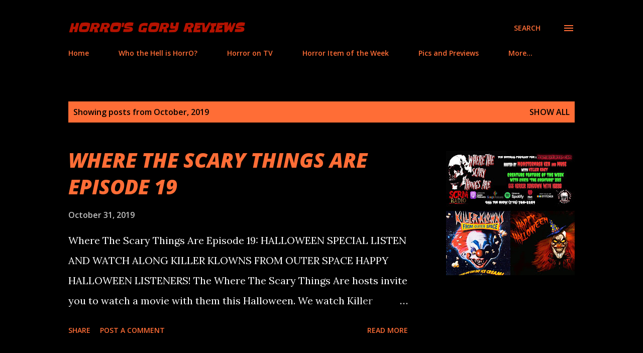

--- FILE ---
content_type: text/html; charset=utf-8
request_url: https://www.google.com/recaptcha/api2/aframe
body_size: 267
content:
<!DOCTYPE HTML><html><head><meta http-equiv="content-type" content="text/html; charset=UTF-8"></head><body><script nonce="QKK_veSYttfO1hwaYBgz5Q">/** Anti-fraud and anti-abuse applications only. See google.com/recaptcha */ try{var clients={'sodar':'https://pagead2.googlesyndication.com/pagead/sodar?'};window.addEventListener("message",function(a){try{if(a.source===window.parent){var b=JSON.parse(a.data);var c=clients[b['id']];if(c){var d=document.createElement('img');d.src=c+b['params']+'&rc='+(localStorage.getItem("rc::a")?sessionStorage.getItem("rc::b"):"");window.document.body.appendChild(d);sessionStorage.setItem("rc::e",parseInt(sessionStorage.getItem("rc::e")||0)+1);localStorage.setItem("rc::h",'1768619321119');}}}catch(b){}});window.parent.postMessage("_grecaptcha_ready", "*");}catch(b){}</script></body></html>

--- FILE ---
content_type: text/plain
request_url: https://www.google-analytics.com/j/collect?v=1&_v=j102&a=1532712918&t=pageview&_s=1&dl=https%3A%2F%2Fhorrosgoryreviews.blogspot.com%2F2019%2F10%2F%3Fm%3D0&ul=en-us%40posix&dt=HorrO%27s%20Gory%20Reviews&sr=1280x720&vp=1280x720&_u=IEBAAEABAAAAACAAI~&jid=890573132&gjid=1521067113&cid=1882671154.1768619318&tid=UA-53952906-2&_gid=1076725922.1768619318&_r=1&_slc=1&z=1604616320
body_size: -455
content:
2,cG-B23BSBT6LQ